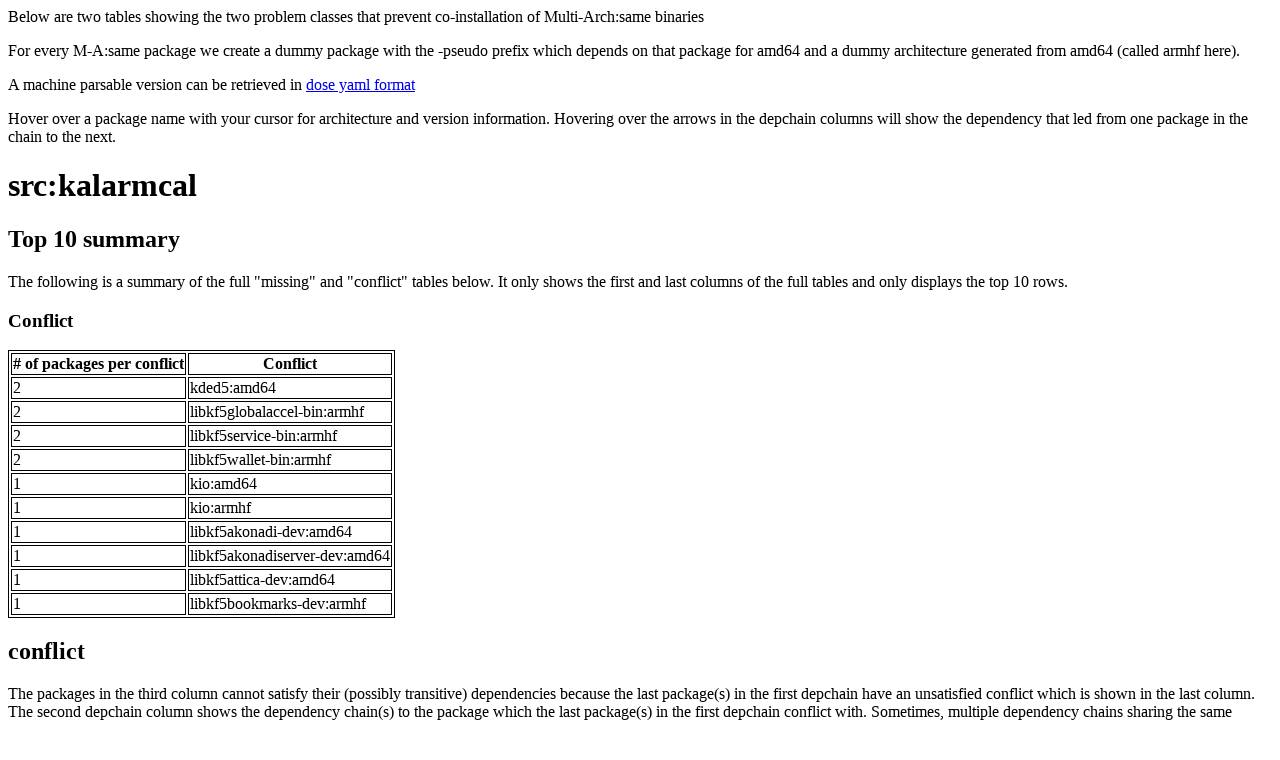

--- FILE ---
content_type: text/html
request_url: https://bootstrap.debian.net/co_ma_same/kalarmcal.html
body_size: 2898
content:
<html>
    <head>
    <meta http-equiv="Content-Type" content="text/html; charset=utf-8">
    <style>
    table, th, td
    {
        border: 1px solid black;
    }
    </style>
    </head>
    <body>
    
<p>Below are two tables showing the two problem classes that prevent co-installation of Multi-Arch:same binaries</p> <p>For every M-A:same package we create a dummy package with the -pseudo prefix which depends on that package for amd64 and a dummy architecture generated from amd64 (called armhf here).</p> <p>A machine parsable version can be retrieved in <a href="co_ma_same.yaml">dose yaml format</a></p> 
<p>Hover over a package name with your cursor for architecture and version information. Hovering over the arrows in the depchain columns will show the dependency that led from one package in the chain to the next.</p>
<h1><a title="4:21.12.3-2" style="">src:kalarmcal</a></h1>
<h2>Top 10 summary</h2>
<p>The following is a summary of the full "missing" and "conflict" tables below. It only shows the first and last columns of the full tables and only displays the top 10 rows.</p>
<h3>Conflict</h3>
<table><tr><th># of packages per conflict</th><th>Conflict</th></tr>
<tr><td>2</td><td>kded5:amd64</td></tr>
<tr><td>2</td><td>libkf5globalaccel-bin:armhf</td></tr>
<tr><td>2</td><td>libkf5service-bin:armhf</td></tr>
<tr><td>2</td><td>libkf5wallet-bin:armhf</td></tr>
<tr><td>1</td><td>kio:amd64</td></tr>
<tr><td>1</td><td>kio:armhf</td></tr>
<tr><td>1</td><td>libkf5akonadi-dev:amd64</td></tr>
<tr><td>1</td><td>libkf5akonadiserver-dev:amd64</td></tr>
<tr><td>1</td><td>libkf5attica-dev:amd64</td></tr>
<tr><td>1</td><td>libkf5bookmarks-dev:armhf</td></tr>
</table>
<h2>conflict</h2>
<p>The packages in the third column cannot satisfy their (possibly transitive) dependencies because the last package(s) in the first depchain have an unsatisfied conflict which is shown in the last column. The second depchain column shows the dependency chain(s) to the package which the last package(s) in the first depchain conflict with. Sometimes, multiple dependency chains sharing the same conflict exist. Hovering over the arrows in the depchains column with your cursor will show the dependency that led from one package in the chain to the next.</p>
<p>The output is first grouped by the shared conflicting dependency (last column) and then by the shared dependency chains (fourth and fifth column). The groups are sorted by the number of packages sharing the conflict in the last column. Within each group, the output is sorted by the number of packages sharing the same dependency chains.</p>
<table><tr><th># of packages per conflict</th><th># of packages per depchain</th><th>packages with (possibly transitive) conflicting dependencies</th><th>Depchain 1</th><th>Depchain2</th><th>Conflict</th></tr>
<tr><td rowspan="2">2</td>
<td rowspan="1">1</td><td rowspan="1"><a title="libkf5alarmcalendar-dev-pseudo:amd64 (= 0.invalid.0)">libkf5alarmcalendar-dev-pseudo</a></td><td>(*)<a title="libkf5alarmcalendar-dev:amd64"> → </a><span style="color:#090;font-weight:bold"><a title="libkf5alarmcalendar-dev:amd64 (= 4:21.12.3-2)">libkf5alarmcalendar-dev</a></span><a title="libkf5alarmcalendar5abi1:amd64 (= 4:21.12.3-2)"> → </a><span style="color:#090;font-weight:bold"><a title="libkf5alarmcalendar5abi1:amd64 (= 4:21.12.3-2)">libkf5alarmcalendar5abi1</a></span><a title="libkf5identitymanagement5:amd64 (>= 21.12.3)"> → </a><a title="libkf5identitymanagement5:amd64 (= 21.12.3-2)">libkf5identitymanagement5</a><a title="kio:amd64"> → </a><a title="kio:amd64 (= 5.94.0-1)">kio</a><a title="kded5:amd64"> → </a><a title="kded5:amd64 (= 5.94.0-1)">kded5</a><a title="kded5:amd64"> → </a></td><td>(*)<a title="libkf5alarmcalendar-dev:armhf"> → </a><span style="color:#090;font-weight:bold"><a title="libkf5alarmcalendar-dev:armhf (= 4:21.12.3-2)">libkf5alarmcalendar-dev</a></span><a title="libkf5alarmcalendar5abi1:armhf (= 4:21.12.3-2)"> → </a><span style="color:#090;font-weight:bold"><a title="libkf5alarmcalendar5abi1:armhf (= 4:21.12.3-2)">libkf5alarmcalendar5abi1</a></span><a title="libkf5identitymanagement5:armhf (>= 21.12.3)"> → </a><a title="libkf5identitymanagement5:armhf (= 21.12.3-2)">libkf5identitymanagement5</a><a title="kio:armhf"> → </a><a title="kio:armhf (= 5.94.0-1)">kio</a><a title="kded5:armhf"> → </a><a title="kded5:armhf (= 5.94.0-1)">kded5</a></td>
<td rowspan="2">kded5:amd64</td></tr>
<tr>
<td rowspan="1">1</td><td rowspan="1"><a title="libkf5alarmcalendar5abi1-pseudo:amd64 (= 0.invalid.0)">libkf5alarmcalendar5abi1-pseudo</a></td><td>(*)<a title="libkf5alarmcalendar5abi1:amd64"> → </a><span style="color:#090;font-weight:bold"><a title="libkf5alarmcalendar5abi1:amd64 (= 4:21.12.3-2)">libkf5alarmcalendar5abi1</a></span><a title="libkf5identitymanagement5:amd64 (>= 21.12.3)"> → </a><a title="libkf5identitymanagement5:amd64 (= 21.12.3-2)">libkf5identitymanagement5</a><a title="kio:amd64"> → </a><a title="kio:amd64 (= 5.94.0-1)">kio</a><a title="kded5:amd64"> → </a><a title="kded5:amd64 (= 5.94.0-1)">kded5</a><a title="kded5:amd64"> → </a></td><td>(*)<a title="libkf5alarmcalendar5abi1:armhf"> → </a><span style="color:#090;font-weight:bold"><a title="libkf5alarmcalendar5abi1:armhf (= 4:21.12.3-2)">libkf5alarmcalendar5abi1</a></span><a title="libkf5identitymanagement5:armhf (>= 21.12.3)"> → </a><a title="libkf5identitymanagement5:armhf (= 21.12.3-2)">libkf5identitymanagement5</a><a title="kio:armhf"> → </a><a title="kio:armhf (= 5.94.0-1)">kio</a><a title="kded5:armhf"> → </a><a title="kded5:armhf (= 5.94.0-1)">kded5</a></td>
</tr>
<tr><td rowspan="2">2</td>
<td rowspan="1">1</td><td rowspan="1"><a title="libkf5alarmcalendar-dev-pseudo:amd64 (= 0.invalid.0)">libkf5alarmcalendar-dev-pseudo</a></td><td>(*)<a title="libkf5alarmcalendar-dev:armhf"> → </a><span style="color:#090;font-weight:bold"><a title="libkf5alarmcalendar-dev:armhf (= 4:21.12.3-2)">libkf5alarmcalendar-dev</a></span><a title="libkf5akonadi-dev:armhf (>= 4:21.12.3~)"> → </a><a title="libkf5akonadi-dev:armhf (= 4:21.12.3-2+b1)">libkf5akonadi-dev</a><a title="libkf5xmlgui-dev:armhf (>= 5.87.0~)"> → </a><a title="libkf5xmlgui-dev:armhf (= 5.94.0-1+b1)">libkf5xmlgui-dev</a><a title="libkf5xmlgui5:armhf (= 5.94.0-1+b1)"> → </a><a title="libkf5xmlgui5:armhf (= 5.94.0-1+b1)">libkf5xmlgui5</a><a title="libkf5globalaccel-bin:armhf"> → </a><a title="libkf5globalaccel-bin:armhf (= 5.94.0-1)">libkf5globalaccel-bin</a><a title="libkf5globalaccel-bin:armhf"> → </a></td><td>(*)<a title="libkf5alarmcalendar-dev:amd64"> → </a><span style="color:#090;font-weight:bold"><a title="libkf5alarmcalendar-dev:amd64 (= 4:21.12.3-2)">libkf5alarmcalendar-dev</a></span><a title="libkf5akonadi-dev:amd64 (>= 4:21.12.3~)"> → </a><a title="libkf5akonadi-dev:amd64 (= 4:21.12.3-2+b1)">libkf5akonadi-dev</a><a title="libkf5xmlgui-dev:amd64 (>= 5.87.0~)"> → </a><a title="libkf5xmlgui-dev:amd64 (= 5.94.0-1+b1)">libkf5xmlgui-dev</a><a title="libkf5xmlgui5:amd64 (= 5.94.0-1+b1)"> → </a><a title="libkf5xmlgui5:amd64 (= 5.94.0-1+b1)">libkf5xmlgui5</a><a title="libkf5globalaccel-bin:amd64"> → </a><a title="libkf5globalaccel-bin:amd64 (= 5.94.0-1)">libkf5globalaccel-bin</a></td>
<td rowspan="2">libkf5globalaccel-bin:armhf</td></tr>
<tr>
<td rowspan="1">1</td><td rowspan="1"><a title="libkf5alarmcalendar5abi1-pseudo:amd64 (= 0.invalid.0)">libkf5alarmcalendar5abi1-pseudo</a></td><td>(*)<a title="libkf5alarmcalendar5abi1:armhf"> → </a><span style="color:#090;font-weight:bold"><a title="libkf5alarmcalendar5abi1:armhf (= 4:21.12.3-2)">libkf5alarmcalendar5abi1</a></span><a title="libkf5identitymanagement5:armhf (>= 21.12.3)"> → </a><a title="libkf5identitymanagement5:armhf (= 21.12.3-2)">libkf5identitymanagement5</a><a title="libkf5xmlgui5:armhf (>= 5.87.0~)"> → </a><a title="libkf5xmlgui5:armhf (= 5.94.0-1+b1)">libkf5xmlgui5</a><a title="libkf5globalaccel-bin:armhf"> → </a><a title="libkf5globalaccel-bin:armhf (= 5.94.0-1)">libkf5globalaccel-bin</a><a title="libkf5globalaccel-bin:armhf"> → </a></td><td>(*)<a title="libkf5alarmcalendar5abi1:amd64"> → </a><span style="color:#090;font-weight:bold"><a title="libkf5alarmcalendar5abi1:amd64 (= 4:21.12.3-2)">libkf5alarmcalendar5abi1</a></span><a title="libkf5identitymanagement5:amd64 (>= 21.12.3)"> → </a><a title="libkf5identitymanagement5:amd64 (= 21.12.3-2)">libkf5identitymanagement5</a><a title="libkf5xmlgui5:amd64 (>= 5.87.0~)"> → </a><a title="libkf5xmlgui5:amd64 (= 5.94.0-1+b1)">libkf5xmlgui5</a><a title="libkf5globalaccel-bin:amd64"> → </a><a title="libkf5globalaccel-bin:amd64 (= 5.94.0-1)">libkf5globalaccel-bin</a></td>
</tr>
<tr><td rowspan="2">2</td>
<td rowspan="1">1</td><td rowspan="1"><a title="libkf5alarmcalendar-dev-pseudo:amd64 (= 0.invalid.0)">libkf5alarmcalendar-dev-pseudo</a></td><td>(*)<a title="libkf5alarmcalendar-dev:armhf"> → </a><span style="color:#090;font-weight:bold"><a title="libkf5alarmcalendar-dev:armhf (= 4:21.12.3-2)">libkf5alarmcalendar-dev</a></span><a title="libkf5akonadi-dev:armhf (>= 4:21.12.3~)"> → </a><a title="libkf5akonadi-dev:armhf (= 4:21.12.3-2+b1)">libkf5akonadi-dev</a><a title="libkf5kio-dev:armhf (>= 5.87.0~)"> → </a><a title="libkf5kio-dev:armhf (= 5.94.0-1)">libkf5kio-dev</a><a title="libkf5kiowidgets5:armhf (= 5.94.0-1)"> → </a><a title="libkf5kiowidgets5:armhf (= 5.94.0-1)">libkf5kiowidgets5</a><a title="libkf5service-bin:armhf"> → </a><a title="libkf5service-bin:armhf (= 5.94.0-1)">libkf5service-bin</a><a title="libkf5service-bin:armhf"> → </a></td><td>(*)<a title="libkf5alarmcalendar-dev:amd64"> → </a><span style="color:#090;font-weight:bold"><a title="libkf5alarmcalendar-dev:amd64 (= 4:21.12.3-2)">libkf5alarmcalendar-dev</a></span><a title="libkf5akonadi-dev:amd64 (>= 4:21.12.3~)"> → </a><a title="libkf5akonadi-dev:amd64 (= 4:21.12.3-2+b1)">libkf5akonadi-dev</a><a title="libkf5kio-dev:amd64 (>= 5.87.0~)"> → </a><a title="libkf5kio-dev:amd64 (= 5.94.0-1)">libkf5kio-dev</a><a title="libkf5kiogui5:amd64 (= 5.94.0-1)"> → </a><a title="libkf5kiogui5:amd64 (= 5.94.0-1)">libkf5kiogui5</a><a title="libkf5service-bin:amd64"> → </a><a title="libkf5service-bin:amd64 (= 5.94.0-1)">libkf5service-bin</a></td>
<td rowspan="2">libkf5service-bin:armhf</td></tr>
<tr>
<td rowspan="1">1</td><td rowspan="1"><a title="libkf5alarmcalendar5abi1-pseudo:amd64 (= 0.invalid.0)">libkf5alarmcalendar5abi1-pseudo</a></td><td>(*)<a title="libkf5alarmcalendar5abi1:armhf"> → </a><span style="color:#090;font-weight:bold"><a title="libkf5alarmcalendar5abi1:armhf (= 4:21.12.3-2)">libkf5alarmcalendar5abi1</a></span><a title="libkf5identitymanagement5:armhf (>= 21.12.3)"> → </a><a title="libkf5identitymanagement5:armhf (= 21.12.3-2)">libkf5identitymanagement5</a><a title="libkf5kiowidgets5:armhf (>= 5.87.0~)"> → </a><a title="libkf5kiowidgets5:armhf (= 5.94.0-1)">libkf5kiowidgets5</a><a title="libkf5service-bin:armhf"> → </a><a title="libkf5service-bin:armhf (= 5.94.0-1)">libkf5service-bin</a><a title="libkf5service-bin:armhf"> → </a></td><td>(*)<a title="libkf5alarmcalendar5abi1:amd64"> → </a><span style="color:#090;font-weight:bold"><a title="libkf5alarmcalendar5abi1:amd64 (= 4:21.12.3-2)">libkf5alarmcalendar5abi1</a></span><a title="libkf5identitymanagement5:amd64 (>= 21.12.3)"> → </a><a title="libkf5identitymanagement5:amd64 (= 21.12.3-2)">libkf5identitymanagement5</a><a title="libkf5kiogui5:amd64 (>= 5.87.0~)"> → </a><a title="libkf5kiogui5:amd64 (= 5.94.0-1)">libkf5kiogui5</a><a title="libkf5service-bin:amd64"> → </a><a title="libkf5service-bin:amd64 (= 5.94.0-1)">libkf5service-bin</a></td>
</tr>
<tr><td rowspan="2">2</td>
<td rowspan="1">1</td><td rowspan="1"><a title="libkf5alarmcalendar-dev-pseudo:amd64 (= 0.invalid.0)">libkf5alarmcalendar-dev-pseudo</a></td><td>(*)<a title="libkf5alarmcalendar-dev:armhf"> → </a><span style="color:#090;font-weight:bold"><a title="libkf5alarmcalendar-dev:armhf (= 4:21.12.3-2)">libkf5alarmcalendar-dev</a></span><a title="libkf5alarmcalendar5abi1:armhf (= 4:21.12.3-2)"> → </a><span style="color:#090;font-weight:bold"><a title="libkf5alarmcalendar5abi1:armhf (= 4:21.12.3-2)">libkf5alarmcalendar5abi1</a></span><a title="libkf5identitymanagement5:armhf (>= 21.12.3)"> → </a><a title="libkf5identitymanagement5:armhf (= 21.12.3-2)">libkf5identitymanagement5</a><a title="kio:armhf"> → </a><a title="kio:armhf (= 5.94.0-1)">kio</a><a title="libkf5wallet-bin:armhf"> → </a><a title="libkf5wallet-bin:armhf (= 5.94.0-1)">libkf5wallet-bin</a><a title="libkf5wallet-bin:armhf"> → </a></td><td>(*)<a title="libkf5alarmcalendar-dev:amd64"> → </a><span style="color:#090;font-weight:bold"><a title="libkf5alarmcalendar-dev:amd64 (= 4:21.12.3-2)">libkf5alarmcalendar-dev</a></span><a title="libkf5alarmcalendar5abi1:amd64 (= 4:21.12.3-2)"> → </a><span style="color:#090;font-weight:bold"><a title="libkf5alarmcalendar5abi1:amd64 (= 4:21.12.3-2)">libkf5alarmcalendar5abi1</a></span><a title="libkf5identitymanagement5:amd64 (>= 21.12.3)"> → </a><a title="libkf5identitymanagement5:amd64 (= 21.12.3-2)">libkf5identitymanagement5</a><a title="kio:amd64"> → </a><a title="kio:amd64 (= 5.94.0-1)">kio</a><a title="libkf5wallet-bin:amd64"> → </a><a title="libkf5wallet-bin:amd64 (= 5.94.0-1)">libkf5wallet-bin</a></td>
<td rowspan="2">libkf5wallet-bin:armhf</td></tr>
<tr>
<td rowspan="1">1</td><td rowspan="1"><a title="libkf5alarmcalendar5abi1-pseudo:amd64 (= 0.invalid.0)">libkf5alarmcalendar5abi1-pseudo</a></td><td>(*)<a title="libkf5alarmcalendar5abi1:armhf"> → </a><span style="color:#090;font-weight:bold"><a title="libkf5alarmcalendar5abi1:armhf (= 4:21.12.3-2)">libkf5alarmcalendar5abi1</a></span><a title="libkf5identitymanagement5:armhf (>= 21.12.3)"> → </a><a title="libkf5identitymanagement5:armhf (= 21.12.3-2)">libkf5identitymanagement5</a><a title="kio:armhf"> → </a><a title="kio:armhf (= 5.94.0-1)">kio</a><a title="libkf5wallet-bin:armhf"> → </a><a title="libkf5wallet-bin:armhf (= 5.94.0-1)">libkf5wallet-bin</a><a title="libkf5wallet-bin:armhf"> → </a></td><td>(*)<a title="libkf5alarmcalendar5abi1:amd64"> → </a><span style="color:#090;font-weight:bold"><a title="libkf5alarmcalendar5abi1:amd64 (= 4:21.12.3-2)">libkf5alarmcalendar5abi1</a></span><a title="libkf5identitymanagement5:amd64 (>= 21.12.3)"> → </a><a title="libkf5identitymanagement5:amd64 (= 21.12.3-2)">libkf5identitymanagement5</a><a title="kio:amd64"> → </a><a title="kio:amd64 (= 5.94.0-1)">kio</a><a title="libkf5wallet-bin:amd64"> → </a><a title="libkf5wallet-bin:amd64 (= 5.94.0-1)">libkf5wallet-bin</a></td>
</tr>
<tr><td rowspan="1">1</td>
<td rowspan="1">1</td><td rowspan="1"><a title="libkf5alarmcalendar5abi1-pseudo:amd64 (= 0.invalid.0)">libkf5alarmcalendar5abi1-pseudo</a></td><td>(*)<a title="libkf5alarmcalendar5abi1:amd64"> → </a><span style="color:#090;font-weight:bold"><a title="libkf5alarmcalendar5abi1:amd64 (= 4:21.12.3-2)">libkf5alarmcalendar5abi1</a></span><a title="libkf5identitymanagement5:amd64 (>= 21.12.3)"> → </a><a title="libkf5identitymanagement5:amd64 (= 21.12.3-2)">libkf5identitymanagement5</a><a title="kio:amd64"> → </a><a title="kio:amd64 (= 5.94.0-1)">kio</a><a title="kio:amd64"> → </a></td><td>(*)<a title="libkf5alarmcalendar5abi1:armhf"> → </a><span style="color:#090;font-weight:bold"><a title="libkf5alarmcalendar5abi1:armhf (= 4:21.12.3-2)">libkf5alarmcalendar5abi1</a></span><a title="libkf5identitymanagement5:armhf (>= 21.12.3)"> → </a><a title="libkf5identitymanagement5:armhf (= 21.12.3-2)">libkf5identitymanagement5</a><a title="kio:armhf"> → </a><a title="kio:armhf (= 5.94.0-1)">kio</a></td>
<td rowspan="1">kio:amd64</td></tr>
<tr><td rowspan="1">1</td>
<td rowspan="1">1</td><td rowspan="1"><a title="libkf5alarmcalendar-dev-pseudo:amd64 (= 0.invalid.0)">libkf5alarmcalendar-dev-pseudo</a></td><td>(*)<a title="libkf5alarmcalendar-dev:armhf"> → </a><span style="color:#090;font-weight:bold"><a title="libkf5alarmcalendar-dev:armhf (= 4:21.12.3-2)">libkf5alarmcalendar-dev</a></span><a title="libkf5alarmcalendar5abi1:armhf (= 4:21.12.3-2)"> → </a><span style="color:#090;font-weight:bold"><a title="libkf5alarmcalendar5abi1:armhf (= 4:21.12.3-2)">libkf5alarmcalendar5abi1</a></span><a title="libkf5identitymanagement5:armhf (>= 21.12.3)"> → </a><a title="libkf5identitymanagement5:armhf (= 21.12.3-2)">libkf5identitymanagement5</a><a title="kio:armhf"> → </a><a title="kio:armhf (= 5.94.0-1)">kio</a><a title="kio:armhf"> → </a></td><td>(*)<a title="libkf5alarmcalendar-dev:amd64"> → </a><span style="color:#090;font-weight:bold"><a title="libkf5alarmcalendar-dev:amd64 (= 4:21.12.3-2)">libkf5alarmcalendar-dev</a></span><a title="libkf5alarmcalendar5abi1:amd64 (= 4:21.12.3-2)"> → </a><span style="color:#090;font-weight:bold"><a title="libkf5alarmcalendar5abi1:amd64 (= 4:21.12.3-2)">libkf5alarmcalendar5abi1</a></span><a title="libkf5identitymanagement5:amd64 (>= 21.12.3)"> → </a><a title="libkf5identitymanagement5:amd64 (= 21.12.3-2)">libkf5identitymanagement5</a><a title="kio:amd64"> → </a><a title="kio:amd64 (= 5.94.0-1)">kio</a></td>
<td rowspan="1">kio:armhf</td></tr>
<tr><td rowspan="1">1</td>
<td rowspan="1">1</td><td rowspan="1"><a title="libkf5alarmcalendar-dev-pseudo:amd64 (= 0.invalid.0)">libkf5alarmcalendar-dev-pseudo</a></td><td>(*)<a title="libkf5alarmcalendar-dev:amd64"> → </a><span style="color:#090;font-weight:bold"><a title="libkf5alarmcalendar-dev:amd64 (= 4:21.12.3-2)">libkf5alarmcalendar-dev</a></span><a title="libkf5akonadi-dev:amd64 (>= 4:21.12.3~)"> → </a><a title="libkf5akonadi-dev:amd64 (= 4:21.12.3-2+b1)">libkf5akonadi-dev</a><a title="libkf5akonadi-dev:amd64"> → </a></td><td>(*)<a title="libkf5alarmcalendar-dev:armhf"> → </a><span style="color:#090;font-weight:bold"><a title="libkf5alarmcalendar-dev:armhf (= 4:21.12.3-2)">libkf5alarmcalendar-dev</a></span><a title="libkf5akonadi-dev:armhf (>= 4:21.12.3~)"> → </a><a title="libkf5akonadi-dev:armhf (= 4:21.12.3-2+b1)">libkf5akonadi-dev</a></td>
<td rowspan="1">libkf5akonadi-dev:amd64</td></tr>
<tr><td rowspan="1">1</td>
<td rowspan="1">1</td><td rowspan="1"><a title="libkf5alarmcalendar-dev-pseudo:amd64 (= 0.invalid.0)">libkf5alarmcalendar-dev-pseudo</a></td><td>(*)<a title="libkf5alarmcalendar-dev:amd64"> → </a><span style="color:#090;font-weight:bold"><a title="libkf5alarmcalendar-dev:amd64 (= 4:21.12.3-2)">libkf5alarmcalendar-dev</a></span><a title="libkf5akonadi-dev:amd64 (>= 4:21.12.3~)"> → </a><a title="libkf5akonadi-dev:amd64 (= 4:21.12.3-2+b1)">libkf5akonadi-dev</a><a title="libkf5akonadiserver-dev:amd64 (>= 4:21.12.3-2+b1)"> → </a><a title="libkf5akonadiserver-dev:amd64 (= 4:21.12.3-2+b1)">libkf5akonadiserver-dev</a><a title="libkf5akonadiserver-dev:amd64"> → </a></td><td>(*)<a title="libkf5alarmcalendar-dev:armhf"> → </a><span style="color:#090;font-weight:bold"><a title="libkf5alarmcalendar-dev:armhf (= 4:21.12.3-2)">libkf5alarmcalendar-dev</a></span><a title="libkf5akonadi-dev:armhf (>= 4:21.12.3~)"> → </a><a title="libkf5akonadi-dev:armhf (= 4:21.12.3-2+b1)">libkf5akonadi-dev</a><a title="libkf5akonadiserver-dev:armhf (>= 4:21.12.3-2+b1)"> → </a><a title="libkf5akonadiserver-dev:armhf (= 4:21.12.3-2+b1)">libkf5akonadiserver-dev</a></td>
<td rowspan="1">libkf5akonadiserver-dev:amd64</td></tr>
<tr><td rowspan="1">1</td>
<td rowspan="1">1</td><td rowspan="1"><a title="libkf5alarmcalendar-dev-pseudo:amd64 (= 0.invalid.0)">libkf5alarmcalendar-dev-pseudo</a></td><td>(*)<a title="libkf5alarmcalendar-dev:amd64"> → </a><span style="color:#090;font-weight:bold"><a title="libkf5alarmcalendar-dev:amd64 (= 4:21.12.3-2)">libkf5alarmcalendar-dev</a></span><a title="libkf5akonadi-dev:amd64 (>= 4:21.12.3~)"> → </a><a title="libkf5akonadi-dev:amd64 (= 4:21.12.3-2+b1)">libkf5akonadi-dev</a><a title="libkf5xmlgui-dev:amd64 (>= 5.87.0~)"> → </a><a title="libkf5xmlgui-dev:amd64 (= 5.94.0-1+b1)">libkf5xmlgui-dev</a><a title="libkf5attica-dev:amd64 (>= 5.82.0~)"> → </a><a title="libkf5attica-dev:amd64 (= 5.94.0-1)">libkf5attica-dev</a><a title="libkf5attica-dev:amd64"> → </a></td><td>(*)<a title="libkf5alarmcalendar-dev:armhf"> → </a><span style="color:#090;font-weight:bold"><a title="libkf5alarmcalendar-dev:armhf (= 4:21.12.3-2)">libkf5alarmcalendar-dev</a></span><a title="libkf5akonadi-dev:armhf (>= 4:21.12.3~)"> → </a><a title="libkf5akonadi-dev:armhf (= 4:21.12.3-2+b1)">libkf5akonadi-dev</a><a title="libkf5xmlgui-dev:armhf (>= 5.87.0~)"> → </a><a title="libkf5xmlgui-dev:armhf (= 5.94.0-1+b1)">libkf5xmlgui-dev</a><a title="libkf5attica-dev:armhf (>= 5.82.0~)"> → </a><a title="libkf5attica-dev:armhf (= 5.94.0-1)">libkf5attica-dev</a></td>
<td rowspan="1">libkf5attica-dev:amd64</td></tr>
<tr><td rowspan="1">1</td>
<td rowspan="1">1</td><td rowspan="1"><a title="libkf5alarmcalendar-dev-pseudo:amd64 (= 0.invalid.0)">libkf5alarmcalendar-dev-pseudo</a></td><td>(*)<a title="libkf5alarmcalendar-dev:armhf"> → </a><span style="color:#090;font-weight:bold"><a title="libkf5alarmcalendar-dev:armhf (= 4:21.12.3-2)">libkf5alarmcalendar-dev</a></span><a title="libkf5akonadi-dev:armhf (>= 4:21.12.3~)"> → </a><a title="libkf5akonadi-dev:armhf (= 4:21.12.3-2+b1)">libkf5akonadi-dev</a><a title="libkf5kio-dev:armhf (>= 5.87.0~)"> → </a><a title="libkf5kio-dev:armhf (= 5.94.0-1)">libkf5kio-dev</a><a title="libkf5bookmarks-dev:armhf (>= 5.93.0~)"> → </a><a title="libkf5bookmarks-dev:armhf (= 5.94.0-1)">libkf5bookmarks-dev</a><a title="libkf5bookmarks-dev:armhf"> → </a></td><td>(*)<a title="libkf5alarmcalendar-dev:amd64"> → </a><span style="color:#090;font-weight:bold"><a title="libkf5alarmcalendar-dev:amd64 (= 4:21.12.3-2)">libkf5alarmcalendar-dev</a></span><a title="libkf5akonadi-dev:amd64 (>= 4:21.12.3~)"> → </a><a title="libkf5akonadi-dev:amd64 (= 4:21.12.3-2+b1)">libkf5akonadi-dev</a><a title="libkf5kio-dev:amd64 (>= 5.87.0~)"> → </a><a title="libkf5kio-dev:amd64 (= 5.94.0-1)">libkf5kio-dev</a><a title="libkf5bookmarks-dev:amd64 (>= 5.93.0~)"> → </a><a title="libkf5bookmarks-dev:amd64 (= 5.94.0-1)">libkf5bookmarks-dev</a></td>
<td rowspan="1">libkf5bookmarks-dev:armhf</td></tr>
<tr><td rowspan="1">1</td>
<td rowspan="1">1</td><td rowspan="1"><a title="libkf5alarmcalendar-dev-pseudo:amd64 (= 0.invalid.0)">libkf5alarmcalendar-dev-pseudo</a></td><td>(*)<a title="libkf5alarmcalendar-dev:amd64"> → </a><span style="color:#090;font-weight:bold"><a title="libkf5alarmcalendar-dev:amd64 (= 4:21.12.3-2)">libkf5alarmcalendar-dev</a></span><a title="libkf5identitymanagement-dev:amd64 (>= 21.12.3~)"> → </a><a title="libkf5identitymanagement-dev:amd64 (= 21.12.3-2)">libkf5identitymanagement-dev</a><a title="libkf5codecs-dev:amd64 (>= 5.87.0~)"> → </a><a title="libkf5codecs-dev:amd64 (= 5.94.0-1)">libkf5codecs-dev</a><a title="libkf5codecs-dev:amd64"> → </a></td><td>(*)<a title="libkf5alarmcalendar-dev:armhf"> → </a><span style="color:#090;font-weight:bold"><a title="libkf5alarmcalendar-dev:armhf (= 4:21.12.3-2)">libkf5alarmcalendar-dev</a></span><a title="libkf5identitymanagement-dev:armhf (>= 21.12.3~)"> → </a><a title="libkf5identitymanagement-dev:armhf (= 21.12.3-2)">libkf5identitymanagement-dev</a><a title="libkf5codecs-dev:armhf (>= 5.87.0~)"> → </a><a title="libkf5codecs-dev:armhf (= 5.94.0-1)">libkf5codecs-dev</a></td>
<td rowspan="1">libkf5codecs-dev:amd64</td></tr>
<tr><td rowspan="1">1</td>
<td rowspan="1">1</td><td rowspan="1"><a title="libkf5alarmcalendar-dev-pseudo:amd64 (= 0.invalid.0)">libkf5alarmcalendar-dev-pseudo</a></td><td>(*)<a title="libkf5alarmcalendar-dev:armhf"> → </a><span style="color:#090;font-weight:bold"><a title="libkf5alarmcalendar-dev:armhf (= 4:21.12.3-2)">libkf5alarmcalendar-dev</a></span><a title="libkf5akonadi-dev:armhf (>= 4:21.12.3~)"> → </a><a title="libkf5akonadi-dev:armhf (= 4:21.12.3-2+b1)">libkf5akonadi-dev</a><a title="libkf5kio-dev:armhf (>= 5.87.0~)"> → </a><a title="libkf5kio-dev:armhf (= 5.94.0-1)">libkf5kio-dev</a><a title="libkf5completion-dev:armhf (>= 5.93.0~)"> → </a><a title="libkf5completion-dev:armhf (= 5.94.0-1)">libkf5completion-dev</a><a title="libkf5completion-dev:armhf"> → </a></td><td>(*)<a title="libkf5alarmcalendar-dev:amd64"> → </a><span style="color:#090;font-weight:bold"><a title="libkf5alarmcalendar-dev:amd64 (= 4:21.12.3-2)">libkf5alarmcalendar-dev</a></span><a title="libkf5akonadi-dev:amd64 (>= 4:21.12.3~)"> → </a><a title="libkf5akonadi-dev:amd64 (= 4:21.12.3-2+b1)">libkf5akonadi-dev</a><a title="libkf5kio-dev:amd64 (>= 5.87.0~)"> → </a><a title="libkf5kio-dev:amd64 (= 5.94.0-1)">libkf5kio-dev</a><a title="libkf5completion-dev:amd64 (>= 5.93.0~)"> → </a><a title="libkf5completion-dev:amd64 (= 5.94.0-1)">libkf5completion-dev</a></td>
<td rowspan="1">libkf5completion-dev:armhf</td></tr>
<tr><td rowspan="1">1</td>
<td rowspan="1">1</td><td rowspan="1"><a title="libkf5alarmcalendar-dev-pseudo:amd64 (= 0.invalid.0)">libkf5alarmcalendar-dev-pseudo</a></td><td>(*)<a title="libkf5alarmcalendar-dev:armhf"> → </a><span style="color:#090;font-weight:bold"><a title="libkf5alarmcalendar-dev:armhf (= 4:21.12.3-2)">libkf5alarmcalendar-dev</a></span><a title="libkf5akonadi-dev:armhf (>= 4:21.12.3~)"> → </a><a title="libkf5akonadi-dev:armhf (= 4:21.12.3-2+b1)">libkf5akonadi-dev</a><a title="libkf5config-dev:armhf (>= 5.87.0~)"> → </a><a title="libkf5config-dev:armhf (= 5.94.0-3)">libkf5config-dev</a><a title="libkf5config-bin:armhf (= 5.94.0-3)"> → </a><a title="libkf5config-bin:armhf (= 5.94.0-3)">libkf5config-bin</a><a title="libkf5config-bin:armhf"> → </a></td><td>(*)<a title="libkf5alarmcalendar-dev:amd64"> → </a><span style="color:#090;font-weight:bold"><a title="libkf5alarmcalendar-dev:amd64 (= 4:21.12.3-2)">libkf5alarmcalendar-dev</a></span><a title="libkf5akonadi-dev:amd64 (>= 4:21.12.3~)"> → </a><a title="libkf5akonadi-dev:amd64 (= 4:21.12.3-2+b1)">libkf5akonadi-dev</a><a title="libkf5config-dev:amd64 (>= 5.87.0~)"> → </a><a title="libkf5config-dev:amd64 (= 5.94.0-3)">libkf5config-dev</a><a title="libkf5config-bin:amd64 (= 5.94.0-3)"> → </a><a title="libkf5config-bin:amd64 (= 5.94.0-3)">libkf5config-bin</a></td>
<td rowspan="1">libkf5config-bin:armhf</td></tr>
<tr><td rowspan="1">1</td>
<td rowspan="1">1</td><td rowspan="1"><a title="libkf5alarmcalendar-dev-pseudo:amd64 (= 0.invalid.0)">libkf5alarmcalendar-dev-pseudo</a></td><td>(*)<a title="libkf5alarmcalendar-dev:amd64"> → </a><span style="color:#090;font-weight:bold"><a title="libkf5alarmcalendar-dev:amd64 (= 4:21.12.3-2)">libkf5alarmcalendar-dev</a></span><a title="libkf5akonadi-dev:amd64 (>= 4:21.12.3~)"> → </a><a title="libkf5akonadi-dev:amd64 (= 4:21.12.3-2+b1)">libkf5akonadi-dev</a><a title="libkf5xmlgui-dev:amd64 (>= 5.87.0~)"> → </a><a title="libkf5xmlgui-dev:amd64 (= 5.94.0-1+b1)">libkf5xmlgui-dev</a><a title="libkf5configwidgets-dev:amd64 (>= 5.93.0~)"> → </a><a title="libkf5configwidgets-dev:amd64 (= 5.94.0-1)">libkf5configwidgets-dev</a><a title="libkf5configwidgets-dev:amd64"> → </a></td><td>(*)<a title="libkf5alarmcalendar-dev:armhf"> → </a><span style="color:#090;font-weight:bold"><a title="libkf5alarmcalendar-dev:armhf (= 4:21.12.3-2)">libkf5alarmcalendar-dev</a></span><a title="libkf5akonadi-dev:armhf (>= 4:21.12.3~)"> → </a><a title="libkf5akonadi-dev:armhf (= 4:21.12.3-2+b1)">libkf5akonadi-dev</a><a title="libkf5xmlgui-dev:armhf (>= 5.87.0~)"> → </a><a title="libkf5xmlgui-dev:armhf (= 5.94.0-1+b1)">libkf5xmlgui-dev</a><a title="libkf5configwidgets-dev:armhf (>= 5.93.0~)"> → </a><a title="libkf5configwidgets-dev:armhf (= 5.94.0-1)">libkf5configwidgets-dev</a></td>
<td rowspan="1">libkf5configwidgets-dev:amd64</td></tr>
<tr><td rowspan="1">1</td>
<td rowspan="1">1</td><td rowspan="1"><a title="libkf5alarmcalendar-dev-pseudo:amd64 (= 0.invalid.0)">libkf5alarmcalendar-dev-pseudo</a></td><td>(*)<a title="libkf5alarmcalendar-dev:amd64"> → </a><span style="color:#090;font-weight:bold"><a title="libkf5alarmcalendar-dev:amd64 (= 4:21.12.3-2)">libkf5alarmcalendar-dev</a></span><a title="libkf5akonadi-dev:amd64 (>= 4:21.12.3~)"> → </a><a title="libkf5akonadi-dev:amd64 (= 4:21.12.3-2+b1)">libkf5akonadi-dev</a><a title="libkf5kio-dev:amd64 (>= 5.87.0~)"> → </a><a title="libkf5kio-dev:amd64 (= 5.94.0-1)">libkf5kio-dev</a><a title="libkf5service-dev:amd64 (>= 5.93.0~)"> → </a><a title="libkf5service-dev:amd64 (= 5.94.0-1)">libkf5service-dev</a><a title="libkf5dbusaddons-dev:amd64 (>= 5.93.0~)"> → </a><a title="libkf5dbusaddons-dev:amd64 (= 5.94.0-1)">libkf5dbusaddons-dev</a><a title="libkf5dbusaddons-dev:amd64"> → </a></td><td>(*)<a title="libkf5alarmcalendar-dev:armhf"> → </a><span style="color:#090;font-weight:bold"><a title="libkf5alarmcalendar-dev:armhf (= 4:21.12.3-2)">libkf5alarmcalendar-dev</a></span><a title="libkf5akonadi-dev:armhf (>= 4:21.12.3~)"> → </a><a title="libkf5akonadi-dev:armhf (= 4:21.12.3-2+b1)">libkf5akonadi-dev</a><a title="libkf5kio-dev:armhf (>= 5.87.0~)"> → </a><a title="libkf5kio-dev:armhf (= 5.94.0-1)">libkf5kio-dev</a><a title="libkf5service-dev:armhf (>= 5.93.0~)"> → </a><a title="libkf5service-dev:armhf (= 5.94.0-1)">libkf5service-dev</a><a title="libkf5dbusaddons-dev:armhf (>= 5.93.0~)"> → </a><a title="libkf5dbusaddons-dev:armhf (= 5.94.0-1)">libkf5dbusaddons-dev</a></td>
<td rowspan="1">libkf5dbusaddons-dev:amd64</td></tr>
<tr><td rowspan="1">1</td>
<td rowspan="1">1</td><td rowspan="1"><a title="libkf5alarmcalendar-dev-pseudo:amd64 (= 0.invalid.0)">libkf5alarmcalendar-dev-pseudo</a></td><td>(*)<a title="libkf5alarmcalendar-dev:amd64"> → </a><span style="color:#090;font-weight:bold"><a title="libkf5alarmcalendar-dev:amd64 (= 4:21.12.3-2)">libkf5alarmcalendar-dev</a></span><a title="libkf5akonadi-dev:amd64 (>= 4:21.12.3~)"> → </a><a title="libkf5akonadi-dev:amd64 (= 4:21.12.3-2+b1)">libkf5akonadi-dev</a><a title="libkf5xmlgui-dev:amd64 (>= 5.87.0~)"> → </a><a title="libkf5xmlgui-dev:amd64 (= 5.94.0-1+b1)">libkf5xmlgui-dev</a><a title="libkf5configwidgets-dev:amd64 (>= 5.93.0~)"> → </a><a title="libkf5configwidgets-dev:amd64 (= 5.94.0-1)">libkf5configwidgets-dev</a><a title="libkf5guiaddons-dev:amd64 (>= 5.93.0~)"> → </a><a title="libkf5guiaddons-dev:amd64 (= 5.94.0-2)">libkf5guiaddons-dev</a><a title="libkf5guiaddons-dev:amd64"> → </a></td><td>(*)<a title="libkf5alarmcalendar-dev:armhf"> → </a><span style="color:#090;font-weight:bold"><a title="libkf5alarmcalendar-dev:armhf (= 4:21.12.3-2)">libkf5alarmcalendar-dev</a></span><a title="libkf5akonadi-dev:armhf (>= 4:21.12.3~)"> → </a><a title="libkf5akonadi-dev:armhf (= 4:21.12.3-2+b1)">libkf5akonadi-dev</a><a title="libkf5xmlgui-dev:armhf (>= 5.87.0~)"> → </a><a title="libkf5xmlgui-dev:armhf (= 5.94.0-1+b1)">libkf5xmlgui-dev</a><a title="libkf5configwidgets-dev:armhf (>= 5.93.0~)"> → </a><a title="libkf5configwidgets-dev:armhf (= 5.94.0-1)">libkf5configwidgets-dev</a><a title="libkf5guiaddons-dev:armhf (>= 5.93.0~)"> → </a><a title="libkf5guiaddons-dev:armhf (= 5.94.0-2)">libkf5guiaddons-dev</a></td>
<td rowspan="1">libkf5guiaddons-dev:amd64</td></tr>
<tr><td rowspan="1">1</td>
<td rowspan="1">1</td><td rowspan="1"><a title="libkf5alarmcalendar-dev-pseudo:amd64 (= 0.invalid.0)">libkf5alarmcalendar-dev-pseudo</a></td><td>(*)<a title="libkf5alarmcalendar-dev:amd64"> → </a><span style="color:#090;font-weight:bold"><a title="libkf5alarmcalendar-dev:amd64 (= 4:21.12.3-2)">libkf5alarmcalendar-dev</a></span><a title="libkf5akonadi-dev:amd64 (>= 4:21.12.3~)"> → </a><a title="libkf5akonadi-dev:amd64 (= 4:21.12.3-2+b1)">libkf5akonadi-dev</a><a title="libkf5iconthemes-dev:amd64 (>= 5.87.0~)"> → </a><a title="libkf5iconthemes-dev:amd64 (= 5.94.0-1)">libkf5iconthemes-dev</a><a title="libkf5iconthemes-dev:amd64"> → </a></td><td>(*)<a title="libkf5alarmcalendar-dev:armhf"> → </a><span style="color:#090;font-weight:bold"><a title="libkf5alarmcalendar-dev:armhf (= 4:21.12.3-2)">libkf5alarmcalendar-dev</a></span><a title="libkf5akonadi-dev:armhf (>= 4:21.12.3~)"> → </a><a title="libkf5akonadi-dev:armhf (= 4:21.12.3-2+b1)">libkf5akonadi-dev</a><a title="libkf5iconthemes-dev:armhf (>= 5.87.0~)"> → </a><a title="libkf5iconthemes-dev:armhf (= 5.94.0-1)">libkf5iconthemes-dev</a></td>
<td rowspan="1">libkf5iconthemes-dev:amd64</td></tr>
<tr><td rowspan="1">1</td>
<td rowspan="1">1</td><td rowspan="1"><a title="libkf5alarmcalendar-dev-pseudo:amd64 (= 0.invalid.0)">libkf5alarmcalendar-dev-pseudo</a></td><td>(*)<a title="libkf5alarmcalendar-dev:armhf"> → </a><span style="color:#090;font-weight:bold"><a title="libkf5alarmcalendar-dev:armhf (= 4:21.12.3-2)">libkf5alarmcalendar-dev</a></span><a title="libkf5akonadi-dev:armhf (>= 4:21.12.3~)"> → </a><a title="libkf5akonadi-dev:armhf (= 4:21.12.3-2+b1)">libkf5akonadi-dev</a><a title="libkf5itemmodels-dev:armhf (>= 5.87.0~)"> → </a><a title="libkf5itemmodels-dev:armhf (= 5.94.0-1)">libkf5itemmodels-dev</a><a title="libkf5itemmodels-dev:armhf"> → </a></td><td>(*)<a title="libkf5alarmcalendar-dev:amd64"> → </a><span style="color:#090;font-weight:bold"><a title="libkf5alarmcalendar-dev:amd64 (= 4:21.12.3-2)">libkf5alarmcalendar-dev</a></span><a title="libkf5akonadi-dev:amd64 (>= 4:21.12.3~)"> → </a><a title="libkf5akonadi-dev:amd64 (= 4:21.12.3-2+b1)">libkf5akonadi-dev</a><a title="libkf5itemmodels-dev:amd64 (>= 5.87.0~)"> → </a><a title="libkf5itemmodels-dev:amd64 (= 5.94.0-1)">libkf5itemmodels-dev</a></td>
<td rowspan="1">libkf5itemmodels-dev:armhf</td></tr>
<tr><td rowspan="1">1</td>
<td rowspan="1">1</td><td rowspan="1"><a title="libkf5alarmcalendar-dev-pseudo:amd64 (= 0.invalid.0)">libkf5alarmcalendar-dev-pseudo</a></td><td>(*)<a title="libkf5alarmcalendar-dev:amd64"> → </a><span style="color:#090;font-weight:bold"><a title="libkf5alarmcalendar-dev:amd64 (= 4:21.12.3-2)">libkf5alarmcalendar-dev</a></span><a title="libkf5akonadi-dev:amd64 (>= 4:21.12.3~)"> → </a><a title="libkf5akonadi-dev:amd64 (= 4:21.12.3-2+b1)">libkf5akonadi-dev</a><a title="libkf5xmlgui-dev:amd64 (>= 5.87.0~)"> → </a><a title="libkf5xmlgui-dev:amd64 (= 5.94.0-1+b1)">libkf5xmlgui-dev</a><a title="libkf5itemviews-dev:amd64 (>= 5.93.0~)"> → </a><a title="libkf5itemviews-dev:amd64 (= 5.94.0-1)">libkf5itemviews-dev</a><a title="libkf5itemviews-dev:amd64"> → </a></td><td>(*)<a title="libkf5alarmcalendar-dev:armhf"> → </a><span style="color:#090;font-weight:bold"><a title="libkf5alarmcalendar-dev:armhf (= 4:21.12.3-2)">libkf5alarmcalendar-dev</a></span><a title="libkf5akonadi-dev:armhf (>= 4:21.12.3~)"> → </a><a title="libkf5akonadi-dev:armhf (= 4:21.12.3-2+b1)">libkf5akonadi-dev</a><a title="libkf5xmlgui-dev:armhf (>= 5.87.0~)"> → </a><a title="libkf5xmlgui-dev:armhf (= 5.94.0-1+b1)">libkf5xmlgui-dev</a><a title="libkf5itemviews-dev:armhf (>= 5.93.0~)"> → </a><a title="libkf5itemviews-dev:armhf (= 5.94.0-1)">libkf5itemviews-dev</a></td>
<td rowspan="1">libkf5itemviews-dev:amd64</td></tr>
<tr><td rowspan="1">1</td>
<td rowspan="1">1</td><td rowspan="1"><a title="libkf5alarmcalendar-dev-pseudo:amd64 (= 0.invalid.0)">libkf5alarmcalendar-dev-pseudo</a></td><td>(*)<a title="libkf5alarmcalendar-dev:amd64"> → </a><span style="color:#090;font-weight:bold"><a title="libkf5alarmcalendar-dev:amd64 (= 4:21.12.3-2)">libkf5alarmcalendar-dev</a></span><a title="libkf5akonadi-dev:amd64 (>= 4:21.12.3~)"> → </a><a title="libkf5akonadi-dev:amd64 (= 4:21.12.3-2+b1)">libkf5akonadi-dev</a><a title="libkf5kio-dev:amd64 (>= 5.87.0~)"> → </a><a title="libkf5kio-dev:amd64 (= 5.94.0-1)">libkf5kio-dev</a><a title="libkf5jobwidgets-dev:amd64 (>= 5.93.0~)"> → </a><a title="libkf5jobwidgets-dev:amd64 (= 5.94.0-1)">libkf5jobwidgets-dev</a><a title="libkf5jobwidgets-dev:amd64"> → </a></td><td>(*)<a title="libkf5alarmcalendar-dev:armhf"> → </a><span style="color:#090;font-weight:bold"><a title="libkf5alarmcalendar-dev:armhf (= 4:21.12.3-2)">libkf5alarmcalendar-dev</a></span><a title="libkf5akonadi-dev:armhf (>= 4:21.12.3~)"> → </a><a title="libkf5akonadi-dev:armhf (= 4:21.12.3-2+b1)">libkf5akonadi-dev</a><a title="libkf5kio-dev:armhf (>= 5.87.0~)"> → </a><a title="libkf5kio-dev:armhf (= 5.94.0-1)">libkf5kio-dev</a><a title="libkf5jobwidgets-dev:armhf (>= 5.93.0~)"> → </a><a title="libkf5jobwidgets-dev:armhf (= 5.94.0-1)">libkf5jobwidgets-dev</a></td>
<td rowspan="1">libkf5jobwidgets-dev:amd64</td></tr>
<tr><td rowspan="1">1</td>
<td rowspan="1">1</td><td rowspan="1"><a title="libkf5alarmcalendar-dev-pseudo:amd64 (= 0.invalid.0)">libkf5alarmcalendar-dev-pseudo</a></td><td>(*)<a title="libkf5alarmcalendar-dev:amd64"> → </a><span style="color:#090;font-weight:bold"><a title="libkf5alarmcalendar-dev:amd64 (= 4:21.12.3-2)">libkf5alarmcalendar-dev</a></span><a title="libkf5akonadi-dev:amd64 (>= 4:21.12.3~)"> → </a><a title="libkf5akonadi-dev:amd64 (= 4:21.12.3-2+b1)">libkf5akonadi-dev</a><a title="libkf5kio-dev:amd64 (>= 5.87.0~)"> → </a><a title="libkf5kio-dev:amd64 (= 5.94.0-1)">libkf5kio-dev</a><a title="libkf5kio-dev:amd64"> → </a></td><td>(*)<a title="libkf5alarmcalendar-dev:armhf"> → </a><span style="color:#090;font-weight:bold"><a title="libkf5alarmcalendar-dev:armhf (= 4:21.12.3-2)">libkf5alarmcalendar-dev</a></span><a title="libkf5akonadi-dev:armhf (>= 4:21.12.3~)"> → </a><a title="libkf5akonadi-dev:armhf (= 4:21.12.3-2+b1)">libkf5akonadi-dev</a><a title="libkf5kio-dev:armhf (>= 5.87.0~)"> → </a><a title="libkf5kio-dev:armhf (= 5.94.0-1)">libkf5kio-dev</a></td>
<td rowspan="1">libkf5kio-dev:amd64</td></tr>
<tr><td rowspan="1">1</td>
<td rowspan="1">1</td><td rowspan="1"><a title="libkf5alarmcalendar-dev-pseudo:amd64 (= 0.invalid.0)">libkf5alarmcalendar-dev-pseudo</a></td><td>(*)<a title="libkf5alarmcalendar-dev:armhf"> → </a><span style="color:#090;font-weight:bold"><a title="libkf5alarmcalendar-dev:armhf (= 4:21.12.3-2)">libkf5alarmcalendar-dev</a></span><a title="libkf5akonadi-dev:armhf (>= 4:21.12.3~)"> → </a><a title="libkf5akonadi-dev:armhf (= 4:21.12.3-2+b1)">libkf5akonadi-dev</a><a title="libkf5kio-dev:armhf (>= 5.87.0~)"> → </a><a title="libkf5kio-dev:armhf (= 5.94.0-1)">libkf5kio-dev</a><a title="libkf5solid-dev:armhf (>= 5.93.0~)"> → </a><a title="libkf5solid-dev:armhf (= 5.94.0-1)">libkf5solid-dev</a><a title="libkf5solid-dev:armhf"> → </a></td><td>(*)<a title="libkf5alarmcalendar-dev:amd64"> → </a><span style="color:#090;font-weight:bold"><a title="libkf5alarmcalendar-dev:amd64 (= 4:21.12.3-2)">libkf5alarmcalendar-dev</a></span><a title="libkf5akonadi-dev:amd64 (>= 4:21.12.3~)"> → </a><a title="libkf5akonadi-dev:amd64 (= 4:21.12.3-2+b1)">libkf5akonadi-dev</a><a title="libkf5kio-dev:amd64 (>= 5.87.0~)"> → </a><a title="libkf5kio-dev:amd64 (= 5.94.0-1)">libkf5kio-dev</a><a title="libkf5solid-dev:amd64 (>= 5.93.0~)"> → </a><a title="libkf5solid-dev:amd64 (= 5.94.0-1)">libkf5solid-dev</a></td>
<td rowspan="1">libkf5solid-dev:armhf</td></tr>
<tr><td rowspan="1">1</td>
<td rowspan="1">1</td><td rowspan="1"><a title="libkf5alarmcalendar-dev-pseudo:amd64 (= 0.invalid.0)">libkf5alarmcalendar-dev-pseudo</a></td><td>(*)<a title="libkf5alarmcalendar-dev:armhf"> → </a><span style="color:#090;font-weight:bold"><a title="libkf5alarmcalendar-dev:armhf (= 4:21.12.3-2)">libkf5alarmcalendar-dev</a></span><a title="libkf5identitymanagement-dev:armhf (>= 21.12.3~)"> → </a><a title="libkf5identitymanagement-dev:armhf (= 21.12.3-2)">libkf5identitymanagement-dev</a><a title="libkf5pimtextedit-dev:armhf (>= 21.12.3~)"> → </a><a title="libkf5pimtextedit-dev:armhf (= 21.12.3-2)">libkf5pimtextedit-dev</a><a title="libkf5textwidgets-dev:armhf (>= 5.87.0~)"> → </a><a title="libkf5textwidgets-dev:armhf (= 5.94.0-1)">libkf5textwidgets-dev</a><a title="libkf5textwidgets-dev:armhf"> → </a></td><td>(*)<a title="libkf5alarmcalendar-dev:amd64"> → </a><span style="color:#090;font-weight:bold"><a title="libkf5alarmcalendar-dev:amd64 (= 4:21.12.3-2)">libkf5alarmcalendar-dev</a></span><a title="libkf5identitymanagement-dev:amd64 (>= 21.12.3~)"> → </a><a title="libkf5identitymanagement-dev:amd64 (= 21.12.3-2)">libkf5identitymanagement-dev</a><a title="libkf5pimtextedit-dev:amd64 (>= 21.12.3~)"> → </a><a title="libkf5pimtextedit-dev:amd64 (= 21.12.3-2)">libkf5pimtextedit-dev</a><a title="libkf5textwidgets-dev:amd64 (>= 5.87.0~)"> → </a><a title="libkf5textwidgets-dev:amd64 (= 5.94.0-1)">libkf5textwidgets-dev</a></td>
<td rowspan="1">libkf5textwidgets-dev:armhf</td></tr>
<tr><td rowspan="1">1</td>
<td rowspan="1">1</td><td rowspan="1"><a title="libkf5alarmcalendar-dev-pseudo:amd64 (= 0.invalid.0)">libkf5alarmcalendar-dev-pseudo</a></td><td>(*)<a title="libkf5alarmcalendar-dev:armhf"> → </a><span style="color:#090;font-weight:bold"><a title="libkf5alarmcalendar-dev:armhf (= 4:21.12.3-2)">libkf5alarmcalendar-dev</a></span><a title="libkf5akonadi-dev:armhf (>= 4:21.12.3~)"> → </a><a title="libkf5akonadi-dev:armhf (= 4:21.12.3-2+b1)">libkf5akonadi-dev</a><a title="libkf5iconthemes-dev:armhf (>= 5.87.0~)"> → </a><a title="libkf5iconthemes-dev:armhf (= 5.94.0-1)">libkf5iconthemes-dev</a><a title="libkf5widgetsaddons-dev:armhf (>= 5.93.0~)"> → </a><a title="libkf5widgetsaddons-dev:armhf (= 5.94.0-2)">libkf5widgetsaddons-dev</a><a title="libkf5widgetsaddons-dev:armhf"> → </a></td><td>(*)<a title="libkf5alarmcalendar-dev:amd64"> → </a><span style="color:#090;font-weight:bold"><a title="libkf5alarmcalendar-dev:amd64 (= 4:21.12.3-2)">libkf5alarmcalendar-dev</a></span><a title="libkf5akonadi-dev:amd64 (>= 4:21.12.3~)"> → </a><a title="libkf5akonadi-dev:amd64 (= 4:21.12.3-2+b1)">libkf5akonadi-dev</a><a title="libkf5iconthemes-dev:amd64 (>= 5.87.0~)"> → </a><a title="libkf5iconthemes-dev:amd64 (= 5.94.0-1)">libkf5iconthemes-dev</a><a title="libkf5widgetsaddons-dev:amd64 (>= 5.93.0~)"> → </a><a title="libkf5widgetsaddons-dev:amd64 (= 5.94.0-2)">libkf5widgetsaddons-dev</a></td>
<td rowspan="1">libkf5widgetsaddons-dev:armhf</td></tr>
<tr><td rowspan="1">1</td>
<td rowspan="1">1</td><td rowspan="1"><a title="libkf5alarmcalendar-dev-pseudo:amd64 (= 0.invalid.0)">libkf5alarmcalendar-dev-pseudo</a></td><td>(*)<a title="libkf5alarmcalendar-dev:amd64"> → </a><span style="color:#090;font-weight:bold"><a title="libkf5alarmcalendar-dev:amd64 (= 4:21.12.3-2)">libkf5alarmcalendar-dev</a></span><a title="libkf5akonadi-dev:amd64 (>= 4:21.12.3~)"> → </a><a title="libkf5akonadi-dev:amd64 (= 4:21.12.3-2+b1)">libkf5akonadi-dev</a><a title="libkf5xmlgui-dev:amd64 (>= 5.87.0~)"> → </a><a title="libkf5xmlgui-dev:amd64 (= 5.94.0-1+b1)">libkf5xmlgui-dev</a><a title="libkf5windowsystem-dev:amd64 (>= 5.77.0~)"> → </a><a title="libkf5windowsystem-dev:amd64 (= 5.94.0-1)">libkf5windowsystem-dev</a><a title="libkf5windowsystem-dev:amd64"> → </a></td><td>(*)<a title="libkf5alarmcalendar-dev:armhf"> → </a><span style="color:#090;font-weight:bold"><a title="libkf5alarmcalendar-dev:armhf (= 4:21.12.3-2)">libkf5alarmcalendar-dev</a></span><a title="libkf5akonadi-dev:armhf (>= 4:21.12.3~)"> → </a><a title="libkf5akonadi-dev:armhf (= 4:21.12.3-2+b1)">libkf5akonadi-dev</a><a title="libkf5xmlgui-dev:armhf (>= 5.87.0~)"> → </a><a title="libkf5xmlgui-dev:armhf (= 5.94.0-1+b1)">libkf5xmlgui-dev</a><a title="libkf5windowsystem-dev:armhf (>= 5.77.0~)"> → </a><a title="libkf5windowsystem-dev:armhf (= 5.94.0-1)">libkf5windowsystem-dev</a></td>
<td rowspan="1">libkf5windowsystem-dev:amd64</td></tr>
</table>
<p>generated: 20220627T000000Z</p>

    <hr />
    <p>The JSON data used to generate these pages was computed using botch, the
    bootstrap/build ordering tool chain. The source code of botch can be
    redistributed under the terms of the LGPL3+ with an OCaml linking
    exception. The source code can be retrieved from <a
    href="https://gitlab.mister-muffin.de/debian-bootstrap/botch">
    https://gitlab.mister-muffin.de/debian-bootstrap/botch</a></p>

    <p>The html pages were generated by code which can be retrieved from <a
    href="https://gitlab.mister-muffin.de/debian-bootstrap/bootstrap_debian_net"> https://gitlab.mister-muffin.de/debian-bootstrap/bootstrap_debian_net</a> and which can be redistributed under the terms of the
    AGPL3+</p>

    <p>For questions and bugreports please contact j [dot] schauer [at] email
    [dot] de.</p>
    </body></html>
